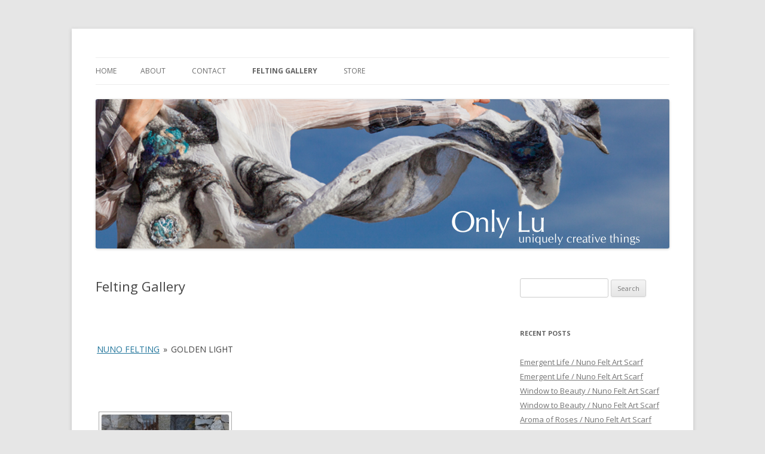

--- FILE ---
content_type: text/html; charset=UTF-8
request_url: https://only-lu.com/nuno-felting/nggallery/nuno-felting/golden-light
body_size: 8910
content:
<!DOCTYPE html>
<!--[if IE 7]>
<html class="ie ie7" lang="en-US">
<![endif]-->
<!--[if IE 8]>
<html class="ie ie8" lang="en-US">
<![endif]-->
<!--[if !(IE 7) & !(IE 8)]><!-->
<html lang="en-US">
<!--<![endif]-->
<head>
<meta charset="UTF-8" />
<meta name="viewport" content="width=device-width" />
<meta name="p:domain_verify" content="829235cdb1faef7e6295a543533a1fc4"/>
<meta name="flattr:id" content="9y30k9">
<title>Felting Gallery | Only Lu</title>
<link rel="profile" href="http://gmpg.org/xfn/11" />
<link rel="pingback" href="https://only-lu.com/xmlrpc.php" />
<!--[if lt IE 9]>
<script src="https://only-lu.com/wp-content/themes/twentytwelve/js/html5.js" type="text/javascript"></script>
<![endif]-->
<meta name='robots' content='max-image-preview:large' />
<link rel='dns-prefetch' href='//only-lu.com' />
<link rel='dns-prefetch' href='//cdnjs.cloudflare.com' />
<link rel='dns-prefetch' href='//use.fontawesome.com' />
<link rel='dns-prefetch' href='//fonts.googleapis.com' />
<link rel="alternate" type="application/rss+xml" title="Only Lu &raquo; Feed" href="https://only-lu.com/feed/" />
<link rel="alternate" type="application/rss+xml" title="Only Lu &raquo; Comments Feed" href="https://only-lu.com/comments/feed/" />
<link rel="alternate" type="application/rss+xml" title="Only Lu &raquo; Felting Gallery Comments Feed" href="https://only-lu.com/nuno-felting/feed/" />
<script type="text/javascript">
window._wpemojiSettings = {"baseUrl":"https:\/\/s.w.org\/images\/core\/emoji\/14.0.0\/72x72\/","ext":".png","svgUrl":"https:\/\/s.w.org\/images\/core\/emoji\/14.0.0\/svg\/","svgExt":".svg","source":{"concatemoji":"https:\/\/only-lu.com\/wp-includes\/js\/wp-emoji-release.min.js?ver=6.1.9"}};
/*! This file is auto-generated */
!function(e,a,t){var n,r,o,i=a.createElement("canvas"),p=i.getContext&&i.getContext("2d");function s(e,t){var a=String.fromCharCode,e=(p.clearRect(0,0,i.width,i.height),p.fillText(a.apply(this,e),0,0),i.toDataURL());return p.clearRect(0,0,i.width,i.height),p.fillText(a.apply(this,t),0,0),e===i.toDataURL()}function c(e){var t=a.createElement("script");t.src=e,t.defer=t.type="text/javascript",a.getElementsByTagName("head")[0].appendChild(t)}for(o=Array("flag","emoji"),t.supports={everything:!0,everythingExceptFlag:!0},r=0;r<o.length;r++)t.supports[o[r]]=function(e){if(p&&p.fillText)switch(p.textBaseline="top",p.font="600 32px Arial",e){case"flag":return s([127987,65039,8205,9895,65039],[127987,65039,8203,9895,65039])?!1:!s([55356,56826,55356,56819],[55356,56826,8203,55356,56819])&&!s([55356,57332,56128,56423,56128,56418,56128,56421,56128,56430,56128,56423,56128,56447],[55356,57332,8203,56128,56423,8203,56128,56418,8203,56128,56421,8203,56128,56430,8203,56128,56423,8203,56128,56447]);case"emoji":return!s([129777,127995,8205,129778,127999],[129777,127995,8203,129778,127999])}return!1}(o[r]),t.supports.everything=t.supports.everything&&t.supports[o[r]],"flag"!==o[r]&&(t.supports.everythingExceptFlag=t.supports.everythingExceptFlag&&t.supports[o[r]]);t.supports.everythingExceptFlag=t.supports.everythingExceptFlag&&!t.supports.flag,t.DOMReady=!1,t.readyCallback=function(){t.DOMReady=!0},t.supports.everything||(n=function(){t.readyCallback()},a.addEventListener?(a.addEventListener("DOMContentLoaded",n,!1),e.addEventListener("load",n,!1)):(e.attachEvent("onload",n),a.attachEvent("onreadystatechange",function(){"complete"===a.readyState&&t.readyCallback()})),(e=t.source||{}).concatemoji?c(e.concatemoji):e.wpemoji&&e.twemoji&&(c(e.twemoji),c(e.wpemoji)))}(window,document,window._wpemojiSettings);
</script>
<style type="text/css">
img.wp-smiley,
img.emoji {
	display: inline !important;
	border: none !important;
	box-shadow: none !important;
	height: 1em !important;
	width: 1em !important;
	margin: 0 0.07em !important;
	vertical-align: -0.1em !important;
	background: none !important;
	padding: 0 !important;
}
</style>
	<link rel='stylesheet' id='wp-block-library-css' href='https://only-lu.com/wp-includes/css/dist/block-library/style.min.css?ver=6.1.9' type='text/css' media='all' />
<link rel='stylesheet' id='classic-theme-styles-css' href='https://only-lu.com/wp-includes/css/classic-themes.min.css?ver=1' type='text/css' media='all' />
<style id='global-styles-inline-css' type='text/css'>
body{--wp--preset--color--black: #000000;--wp--preset--color--cyan-bluish-gray: #abb8c3;--wp--preset--color--white: #ffffff;--wp--preset--color--pale-pink: #f78da7;--wp--preset--color--vivid-red: #cf2e2e;--wp--preset--color--luminous-vivid-orange: #ff6900;--wp--preset--color--luminous-vivid-amber: #fcb900;--wp--preset--color--light-green-cyan: #7bdcb5;--wp--preset--color--vivid-green-cyan: #00d084;--wp--preset--color--pale-cyan-blue: #8ed1fc;--wp--preset--color--vivid-cyan-blue: #0693e3;--wp--preset--color--vivid-purple: #9b51e0;--wp--preset--gradient--vivid-cyan-blue-to-vivid-purple: linear-gradient(135deg,rgba(6,147,227,1) 0%,rgb(155,81,224) 100%);--wp--preset--gradient--light-green-cyan-to-vivid-green-cyan: linear-gradient(135deg,rgb(122,220,180) 0%,rgb(0,208,130) 100%);--wp--preset--gradient--luminous-vivid-amber-to-luminous-vivid-orange: linear-gradient(135deg,rgba(252,185,0,1) 0%,rgba(255,105,0,1) 100%);--wp--preset--gradient--luminous-vivid-orange-to-vivid-red: linear-gradient(135deg,rgba(255,105,0,1) 0%,rgb(207,46,46) 100%);--wp--preset--gradient--very-light-gray-to-cyan-bluish-gray: linear-gradient(135deg,rgb(238,238,238) 0%,rgb(169,184,195) 100%);--wp--preset--gradient--cool-to-warm-spectrum: linear-gradient(135deg,rgb(74,234,220) 0%,rgb(151,120,209) 20%,rgb(207,42,186) 40%,rgb(238,44,130) 60%,rgb(251,105,98) 80%,rgb(254,248,76) 100%);--wp--preset--gradient--blush-light-purple: linear-gradient(135deg,rgb(255,206,236) 0%,rgb(152,150,240) 100%);--wp--preset--gradient--blush-bordeaux: linear-gradient(135deg,rgb(254,205,165) 0%,rgb(254,45,45) 50%,rgb(107,0,62) 100%);--wp--preset--gradient--luminous-dusk: linear-gradient(135deg,rgb(255,203,112) 0%,rgb(199,81,192) 50%,rgb(65,88,208) 100%);--wp--preset--gradient--pale-ocean: linear-gradient(135deg,rgb(255,245,203) 0%,rgb(182,227,212) 50%,rgb(51,167,181) 100%);--wp--preset--gradient--electric-grass: linear-gradient(135deg,rgb(202,248,128) 0%,rgb(113,206,126) 100%);--wp--preset--gradient--midnight: linear-gradient(135deg,rgb(2,3,129) 0%,rgb(40,116,252) 100%);--wp--preset--duotone--dark-grayscale: url('#wp-duotone-dark-grayscale');--wp--preset--duotone--grayscale: url('#wp-duotone-grayscale');--wp--preset--duotone--purple-yellow: url('#wp-duotone-purple-yellow');--wp--preset--duotone--blue-red: url('#wp-duotone-blue-red');--wp--preset--duotone--midnight: url('#wp-duotone-midnight');--wp--preset--duotone--magenta-yellow: url('#wp-duotone-magenta-yellow');--wp--preset--duotone--purple-green: url('#wp-duotone-purple-green');--wp--preset--duotone--blue-orange: url('#wp-duotone-blue-orange');--wp--preset--font-size--small: 13px;--wp--preset--font-size--medium: 20px;--wp--preset--font-size--large: 36px;--wp--preset--font-size--x-large: 42px;--wp--preset--spacing--20: 0.44rem;--wp--preset--spacing--30: 0.67rem;--wp--preset--spacing--40: 1rem;--wp--preset--spacing--50: 1.5rem;--wp--preset--spacing--60: 2.25rem;--wp--preset--spacing--70: 3.38rem;--wp--preset--spacing--80: 5.06rem;}:where(.is-layout-flex){gap: 0.5em;}body .is-layout-flow > .alignleft{float: left;margin-inline-start: 0;margin-inline-end: 2em;}body .is-layout-flow > .alignright{float: right;margin-inline-start: 2em;margin-inline-end: 0;}body .is-layout-flow > .aligncenter{margin-left: auto !important;margin-right: auto !important;}body .is-layout-constrained > .alignleft{float: left;margin-inline-start: 0;margin-inline-end: 2em;}body .is-layout-constrained > .alignright{float: right;margin-inline-start: 2em;margin-inline-end: 0;}body .is-layout-constrained > .aligncenter{margin-left: auto !important;margin-right: auto !important;}body .is-layout-constrained > :where(:not(.alignleft):not(.alignright):not(.alignfull)){max-width: var(--wp--style--global--content-size);margin-left: auto !important;margin-right: auto !important;}body .is-layout-constrained > .alignwide{max-width: var(--wp--style--global--wide-size);}body .is-layout-flex{display: flex;}body .is-layout-flex{flex-wrap: wrap;align-items: center;}body .is-layout-flex > *{margin: 0;}:where(.wp-block-columns.is-layout-flex){gap: 2em;}.has-black-color{color: var(--wp--preset--color--black) !important;}.has-cyan-bluish-gray-color{color: var(--wp--preset--color--cyan-bluish-gray) !important;}.has-white-color{color: var(--wp--preset--color--white) !important;}.has-pale-pink-color{color: var(--wp--preset--color--pale-pink) !important;}.has-vivid-red-color{color: var(--wp--preset--color--vivid-red) !important;}.has-luminous-vivid-orange-color{color: var(--wp--preset--color--luminous-vivid-orange) !important;}.has-luminous-vivid-amber-color{color: var(--wp--preset--color--luminous-vivid-amber) !important;}.has-light-green-cyan-color{color: var(--wp--preset--color--light-green-cyan) !important;}.has-vivid-green-cyan-color{color: var(--wp--preset--color--vivid-green-cyan) !important;}.has-pale-cyan-blue-color{color: var(--wp--preset--color--pale-cyan-blue) !important;}.has-vivid-cyan-blue-color{color: var(--wp--preset--color--vivid-cyan-blue) !important;}.has-vivid-purple-color{color: var(--wp--preset--color--vivid-purple) !important;}.has-black-background-color{background-color: var(--wp--preset--color--black) !important;}.has-cyan-bluish-gray-background-color{background-color: var(--wp--preset--color--cyan-bluish-gray) !important;}.has-white-background-color{background-color: var(--wp--preset--color--white) !important;}.has-pale-pink-background-color{background-color: var(--wp--preset--color--pale-pink) !important;}.has-vivid-red-background-color{background-color: var(--wp--preset--color--vivid-red) !important;}.has-luminous-vivid-orange-background-color{background-color: var(--wp--preset--color--luminous-vivid-orange) !important;}.has-luminous-vivid-amber-background-color{background-color: var(--wp--preset--color--luminous-vivid-amber) !important;}.has-light-green-cyan-background-color{background-color: var(--wp--preset--color--light-green-cyan) !important;}.has-vivid-green-cyan-background-color{background-color: var(--wp--preset--color--vivid-green-cyan) !important;}.has-pale-cyan-blue-background-color{background-color: var(--wp--preset--color--pale-cyan-blue) !important;}.has-vivid-cyan-blue-background-color{background-color: var(--wp--preset--color--vivid-cyan-blue) !important;}.has-vivid-purple-background-color{background-color: var(--wp--preset--color--vivid-purple) !important;}.has-black-border-color{border-color: var(--wp--preset--color--black) !important;}.has-cyan-bluish-gray-border-color{border-color: var(--wp--preset--color--cyan-bluish-gray) !important;}.has-white-border-color{border-color: var(--wp--preset--color--white) !important;}.has-pale-pink-border-color{border-color: var(--wp--preset--color--pale-pink) !important;}.has-vivid-red-border-color{border-color: var(--wp--preset--color--vivid-red) !important;}.has-luminous-vivid-orange-border-color{border-color: var(--wp--preset--color--luminous-vivid-orange) !important;}.has-luminous-vivid-amber-border-color{border-color: var(--wp--preset--color--luminous-vivid-amber) !important;}.has-light-green-cyan-border-color{border-color: var(--wp--preset--color--light-green-cyan) !important;}.has-vivid-green-cyan-border-color{border-color: var(--wp--preset--color--vivid-green-cyan) !important;}.has-pale-cyan-blue-border-color{border-color: var(--wp--preset--color--pale-cyan-blue) !important;}.has-vivid-cyan-blue-border-color{border-color: var(--wp--preset--color--vivid-cyan-blue) !important;}.has-vivid-purple-border-color{border-color: var(--wp--preset--color--vivid-purple) !important;}.has-vivid-cyan-blue-to-vivid-purple-gradient-background{background: var(--wp--preset--gradient--vivid-cyan-blue-to-vivid-purple) !important;}.has-light-green-cyan-to-vivid-green-cyan-gradient-background{background: var(--wp--preset--gradient--light-green-cyan-to-vivid-green-cyan) !important;}.has-luminous-vivid-amber-to-luminous-vivid-orange-gradient-background{background: var(--wp--preset--gradient--luminous-vivid-amber-to-luminous-vivid-orange) !important;}.has-luminous-vivid-orange-to-vivid-red-gradient-background{background: var(--wp--preset--gradient--luminous-vivid-orange-to-vivid-red) !important;}.has-very-light-gray-to-cyan-bluish-gray-gradient-background{background: var(--wp--preset--gradient--very-light-gray-to-cyan-bluish-gray) !important;}.has-cool-to-warm-spectrum-gradient-background{background: var(--wp--preset--gradient--cool-to-warm-spectrum) !important;}.has-blush-light-purple-gradient-background{background: var(--wp--preset--gradient--blush-light-purple) !important;}.has-blush-bordeaux-gradient-background{background: var(--wp--preset--gradient--blush-bordeaux) !important;}.has-luminous-dusk-gradient-background{background: var(--wp--preset--gradient--luminous-dusk) !important;}.has-pale-ocean-gradient-background{background: var(--wp--preset--gradient--pale-ocean) !important;}.has-electric-grass-gradient-background{background: var(--wp--preset--gradient--electric-grass) !important;}.has-midnight-gradient-background{background: var(--wp--preset--gradient--midnight) !important;}.has-small-font-size{font-size: var(--wp--preset--font-size--small) !important;}.has-medium-font-size{font-size: var(--wp--preset--font-size--medium) !important;}.has-large-font-size{font-size: var(--wp--preset--font-size--large) !important;}.has-x-large-font-size{font-size: var(--wp--preset--font-size--x-large) !important;}
.wp-block-navigation a:where(:not(.wp-element-button)){color: inherit;}
:where(.wp-block-columns.is-layout-flex){gap: 2em;}
.wp-block-pullquote{font-size: 1.5em;line-height: 1.6;}
</style>
<link rel='stylesheet' id='ngg_trigger_buttons-css' href='https://only-lu.com/wp-content/plugins/nextgen-gallery/products/photocrati_nextgen/modules/nextgen_gallery_display/static/trigger_buttons.css?ver=3.17' type='text/css' media='all' />
<link rel='stylesheet' id='fancybox-0-css' href='https://only-lu.com/wp-content/plugins/nextgen-gallery/products/photocrati_nextgen/modules/lightbox/static/fancybox/jquery.fancybox-1.3.4.css?ver=3.17' type='text/css' media='all' />
<link rel='stylesheet' id='fontawesome_v4_shim_style-css' href='https://use.fontawesome.com/releases/v5.3.1/css/v4-shims.css?ver=6.1.9' type='text/css' media='all' />
<link rel='stylesheet' id='fontawesome-css' href='https://use.fontawesome.com/releases/v5.3.1/css/all.css?ver=6.1.9' type='text/css' media='all' />
<link rel='stylesheet' id='nextgen_basic_album_style-css' href='https://only-lu.com/wp-content/plugins/nextgen-gallery/products/photocrati_nextgen/modules/nextgen_basic_album/static/nextgen_basic_album.css?ver=3.17' type='text/css' media='all' />
<link rel='stylesheet' id='nextgen_pagination_style-css' href='https://only-lu.com/wp-content/plugins/nextgen-gallery/products/photocrati_nextgen/modules/nextgen_pagination/static/style.css?ver=3.17' type='text/css' media='all' />
<link rel='stylesheet' id='nextgen_basic_album_breadcrumbs_style-css' href='https://only-lu.com/wp-content/plugins/nextgen-gallery/products/photocrati_nextgen/modules/nextgen_basic_album/static/breadcrumbs.css?ver=3.17' type='text/css' media='all' />
<link rel='stylesheet' id='nextgen_basic_thumbnails_style-css' href='https://only-lu.com/wp-content/plugins/nextgen-gallery/products/photocrati_nextgen/modules/nextgen_basic_gallery/static/thumbnails/nextgen_basic_thumbnails.css?ver=3.17' type='text/css' media='all' />
<link rel='stylesheet' id='twentytwelve-fonts-css' href='https://fonts.googleapis.com/css?family=Open+Sans:400italic,700italic,400,700&#038;subset=latin,latin-ext' type='text/css' media='all' />
<link rel='stylesheet' id='twentytwelve-style-css' href='https://only-lu.com/wp-content/themes/twentytwelve/style.css?ver=6.1.9' type='text/css' media='all' />
<!--[if lt IE 9]>
<link rel='stylesheet' id='twentytwelve-ie-css' href='https://only-lu.com/wp-content/themes/twentytwelve/css/ie.css?ver=20121010' type='text/css' media='all' />
<![endif]-->
<link rel='stylesheet' id='nextgen_widgets_style-css' href='https://only-lu.com/wp-content/plugins/nextgen-gallery/products/photocrati_nextgen/modules/widget/static/widgets.css?ver=3.17' type='text/css' media='all' />
<link rel='stylesheet' id='nextgen_basic_slideshow_style-css' href='https://only-lu.com/wp-content/plugins/nextgen-gallery/products/photocrati_nextgen/modules/nextgen_basic_gallery/static/slideshow/ngg_basic_slideshow.css?ver=3.17' type='text/css' media='all' />
<link rel='stylesheet' id='nggallery-css' href='https://only-lu.com/wp-content/plugins/nextgen-gallery/products/photocrati_nextgen/modules/ngglegacy/css/nggallery.css?ver=3.17' type='text/css' media='all' />
<script type='text/javascript' src='https://only-lu.com/wp-includes/js/jquery/jquery.min.js?ver=3.6.1' id='jquery-core-js'></script>
<script type='text/javascript' src='https://only-lu.com/wp-includes/js/jquery/jquery-migrate.min.js?ver=3.3.2' id='jquery-migrate-js'></script>
<script type='text/javascript' id='photocrati_ajax-js-extra'>
/* <![CDATA[ */
var photocrati_ajax = {"url":"https:\/\/only-lu.com\/index.php?photocrati_ajax=1","wp_home_url":"https:\/\/only-lu.com","wp_site_url":"https:\/\/only-lu.com","wp_root_url":"https:\/\/only-lu.com","wp_plugins_url":"https:\/\/only-lu.com\/wp-content\/plugins","wp_content_url":"https:\/\/only-lu.com\/wp-content","wp_includes_url":"https:\/\/only-lu.com\/wp-includes\/","ngg_param_slug":"nggallery"};
/* ]]> */
</script>
<script type='text/javascript' src='https://only-lu.com/wp-content/plugins/nextgen-gallery/products/photocrati_nextgen/modules/ajax/static/ajax.min.js?ver=3.17' id='photocrati_ajax-js'></script>
<script type='text/javascript' src='https://only-lu.com/wp-content/plugins/nextgen-gallery/products/photocrati_nextgen/modules/nextgen_basic_album/static/init.js?ver=3.17' id='photocrati-nextgen_basic_compact_album-js'></script>
<script type='text/javascript' src='https://use.fontawesome.com/releases/v5.3.1/js/v4-shims.js?ver=5.3.1' id='fontawesome_v4_shim-js'></script>
<script type='text/javascript' defer integrity="sha384-kW+oWsYx3YpxvjtZjFXqazFpA7UP/MbiY4jvs+RWZo2+N94PFZ36T6TFkc9O3qoB" crossorigin="anonymous" data-auto-replace-svg="false" data-keep-original-source="false" data-search-pseudo-elements src='https://use.fontawesome.com/releases/v5.3.1/js/all.js?ver=5.3.1' id='fontawesome-js'></script>
<script type='text/javascript' src='https://only-lu.com/wp-content/plugins/nextgen-gallery/products/photocrati_nextgen/modules/nextgen_gallery_display/static/shave.js?ver=3.17' id='shave.js-js'></script>
<script type='text/javascript' src='https://only-lu.com/wp-content/plugins/nextgen-gallery/products/photocrati_nextgen/modules/nextgen_basic_gallery/static/thumbnails/nextgen_basic_thumbnails.js?ver=3.17' id='photocrati-nextgen_basic_thumbnails-js'></script>
<link rel="https://api.w.org/" href="https://only-lu.com/wp-json/" /><link rel="alternate" type="application/json" href="https://only-lu.com/wp-json/wp/v2/pages/14" /><link rel="EditURI" type="application/rsd+xml" title="RSD" href="https://only-lu.com/xmlrpc.php?rsd" />
<link rel="wlwmanifest" type="application/wlwmanifest+xml" href="https://only-lu.com/wp-includes/wlwmanifest.xml" />
<meta name="generator" content="WordPress 6.1.9" />
<link rel="canonical" href="https://only-lu.com/nuno-felting/" />
<link rel='shortlink' href='https://only-lu.com/?p=14' />
<link rel="alternate" type="application/json+oembed" href="https://only-lu.com/wp-json/oembed/1.0/embed?url=https%3A%2F%2Fonly-lu.com%2Fnuno-felting%2F" />
<link rel="alternate" type="text/xml+oembed" href="https://only-lu.com/wp-json/oembed/1.0/embed?url=https%3A%2F%2Fonly-lu.com%2Fnuno-felting%2F&#038;format=xml" />
<style type="text/css">.recentcomments a{display:inline !important;padding:0 !important;margin:0 !important;}</style>	<style type="text/css" id="twentytwelve-header-css">
			.site-title,
		.site-description {
			position: absolute;
			clip: rect(1px 1px 1px 1px); /* IE7 */
			clip: rect(1px, 1px, 1px, 1px);
		}
		</style>
	</head>

<body class="page-template-default page page-id-14 custom-font-enabled">
<div id="page" class="hfeed site">
	<header id="masthead" class="site-header" role="banner">
		<hgroup>
			<h1 class="site-title"><a href="https://only-lu.com/" title="Only Lu" rel="home">Only Lu</a></h1>
			<h2 class="site-description">uniquely creative things</h2>
		</hgroup>

		<nav id="site-navigation" class="main-navigation" role="navigation">
			<button class="menu-toggle">Menu</button>
			<a class="assistive-text" href="#content" title="Skip to content">Skip to content</a>
			<div class="nav-menu"><ul>
<li ><a href="https://only-lu.com/">Home</a></li><li class="page_item page-item-9"><a href="https://only-lu.com/about/">About</a></li>
<li class="page_item page-item-11"><a href="https://only-lu.com/contact/">Contact</a></li>
<li class="page_item page-item-14 current_page_item"><a href="https://only-lu.com/nuno-felting/" aria-current="page">Felting Gallery</a></li>
<li class="page_item page-item-7"><a href="https://only-lu.com/store/">Store</a></li>
</ul></div>
		</nav><!-- #site-navigation -->

				<a href="https://only-lu.com/"><img src="https://only-lu.com/wp-content/uploads/2013/07/copy-copy-Banner_WordPress3.png" class="header-image" width="960" height="250" alt="" /></a>
			</header><!-- #masthead -->

	<div id="main" class="wrapper">
	<div id="primary" class="site-content">
		<div id="content" role="main">

							
	<article id="post-14" class="post-14 page type-page status-publish hentry">
		<header class="entry-header">
												<h1 class="entry-title">Felting Gallery</h1>
		</header>

		<div class="entry-content">
			<ul class="ngg-breadcrumbs">
    </ul><ul class="ngg-breadcrumbs">
            <li class="ngg-breadcrumb">
                            <a href="https://only-lu.com/nuno-felting/nggallery/nuno-felting">Nuno felting</a>
                                        <span class="ngg-breadcrumb-divisor"> &raquo; </span>
                    </li>
            <li class="ngg-breadcrumb">
                            Golden Light                                </li>
    </ul><!-- index.php -->
<div
	class="ngg-galleryoverview ngg-ajax-pagination-none"
	id="ngg-gallery-66ce5c845f3c662adef35a9ed3f9374e-1">

    	<div class="slideshowlink">
        <a href='https://only-lu.com/nuno-felting/nggallery/nuno-felting/golden-light/slideshow'>[Show slideshow]</a>
		
	</div>
			<!-- Thumbnails -->
				<div id="ngg-image-0" class="ngg-gallery-thumbnail-box" >
				        <div class="ngg-gallery-thumbnail">
            <a href="https://only-lu.com/wp-content/gallery/golden-light/golden-light01.jpg"
               title="Golden Light /Nuno Felt Art Scarf"
               data-src="https://only-lu.com/wp-content/gallery/golden-light/golden-light01.jpg"
               data-thumbnail="https://only-lu.com/wp-content/gallery/golden-light/thumbs/thumbs_golden-light01.jpg"
               data-image-id="236"
               data-title="Golden Light /Nuno Felt Art Scarf"
               data-description="Golden Light /Nuno Felt Art Scarf"
               data-image-slug="golden-light01"
               class="ngg-fancybox" rel="66ce5c845f3c662adef35a9ed3f9374e">
                <img
                    title="Golden Light /Nuno Felt Art Scarf"
                    alt="Golden Light /Nuno Felt Art Scarf"
                    src="https://only-lu.com/wp-content/gallery/golden-light/cache/golden-light01.jpg-nggid03236-ngg0dyn-480x320x100-00f0w010c010r110f110r010t010.jpg"
                    width="213"
                    height="320"
                    style="max-width:100%;"
                />
            </a>
        </div>
							</div> 
			
                                    <br style="clear: both" />
                    
				<div id="ngg-image-1" class="ngg-gallery-thumbnail-box" >
				        <div class="ngg-gallery-thumbnail">
            <a href="https://only-lu.com/wp-content/gallery/golden-light/golden-light02.jpg"
               title="Golden Light /Nuno Felt Art Scarf"
               data-src="https://only-lu.com/wp-content/gallery/golden-light/golden-light02.jpg"
               data-thumbnail="https://only-lu.com/wp-content/gallery/golden-light/thumbs/thumbs_golden-light02.jpg"
               data-image-id="237"
               data-title="Golden Light /Nuno Felt Art Scarf"
               data-description="Golden Light /Nuno Felt Art Scarf"
               data-image-slug="golden-light02"
               class="ngg-fancybox" rel="66ce5c845f3c662adef35a9ed3f9374e">
                <img
                    title="Golden Light /Nuno Felt Art Scarf"
                    alt="Golden Light /Nuno Felt Art Scarf"
                    src="https://only-lu.com/wp-content/gallery/golden-light/cache/golden-light02.jpg-nggid03237-ngg0dyn-480x320x100-00f0w010c010r110f110r010t010.jpg"
                    width="213"
                    height="320"
                    style="max-width:100%;"
                />
            </a>
        </div>
							</div> 
			
                                    <br style="clear: both" />
                    
				<div id="ngg-image-2" class="ngg-gallery-thumbnail-box" >
				        <div class="ngg-gallery-thumbnail">
            <a href="https://only-lu.com/wp-content/gallery/golden-light/golden-light03.jpg"
               title="Golden Light /Nuno Felt Art Scarf"
               data-src="https://only-lu.com/wp-content/gallery/golden-light/golden-light03.jpg"
               data-thumbnail="https://only-lu.com/wp-content/gallery/golden-light/thumbs/thumbs_golden-light03.jpg"
               data-image-id="238"
               data-title="Golden Light /Nuno Felt Art Scarf"
               data-description="Golden Light /Nuno Felt Art Scarf"
               data-image-slug="golden-light03"
               class="ngg-fancybox" rel="66ce5c845f3c662adef35a9ed3f9374e">
                <img
                    title="Golden Light /Nuno Felt Art Scarf"
                    alt="Golden Light /Nuno Felt Art Scarf"
                    src="https://only-lu.com/wp-content/gallery/golden-light/cache/golden-light03.jpg-nggid03238-ngg0dyn-480x320x100-00f0w010c010r110f110r010t010.jpg"
                    width="213"
                    height="320"
                    style="max-width:100%;"
                />
            </a>
        </div>
							</div> 
			
                                    <br style="clear: both" />
                    
				<div id="ngg-image-3" class="ngg-gallery-thumbnail-box" >
				        <div class="ngg-gallery-thumbnail">
            <a href="https://only-lu.com/wp-content/gallery/golden-light/golden-light04.jpg"
               title="Golden Light /Nuno Felt Art Scarf"
               data-src="https://only-lu.com/wp-content/gallery/golden-light/golden-light04.jpg"
               data-thumbnail="https://only-lu.com/wp-content/gallery/golden-light/thumbs/thumbs_golden-light04.jpg"
               data-image-id="239"
               data-title="Golden Light /Nuno Felt Art Scarf"
               data-description="Golden Light /Nuno Felt Art Scarf"
               data-image-slug="golden-light04"
               class="ngg-fancybox" rel="66ce5c845f3c662adef35a9ed3f9374e">
                <img
                    title="Golden Light /Nuno Felt Art Scarf"
                    alt="Golden Light /Nuno Felt Art Scarf"
                    src="https://only-lu.com/wp-content/gallery/golden-light/cache/golden-light04.jpg-nggid03239-ngg0dyn-480x320x100-00f0w010c010r110f110r010t010.jpg"
                    width="213"
                    height="320"
                    style="max-width:100%;"
                />
            </a>
        </div>
							</div> 
			
                                    <br style="clear: both" />
                    
				<div id="ngg-image-4" class="ngg-gallery-thumbnail-box" >
				        <div class="ngg-gallery-thumbnail">
            <a href="https://only-lu.com/wp-content/gallery/golden-light/golden-light05.jpg"
               title="Golden Light /Nuno Felt Art Scarf"
               data-src="https://only-lu.com/wp-content/gallery/golden-light/golden-light05.jpg"
               data-thumbnail="https://only-lu.com/wp-content/gallery/golden-light/thumbs/thumbs_golden-light05.jpg"
               data-image-id="240"
               data-title="Golden Light /Nuno Felt Art Scarf"
               data-description="Golden Light /Nuno Felt Art Scarf"
               data-image-slug="golden-light05"
               class="ngg-fancybox" rel="66ce5c845f3c662adef35a9ed3f9374e">
                <img
                    title="Golden Light /Nuno Felt Art Scarf"
                    alt="Golden Light /Nuno Felt Art Scarf"
                    src="https://only-lu.com/wp-content/gallery/golden-light/cache/golden-light05.jpg-nggid03240-ngg0dyn-480x320x100-00f0w010c010r110f110r010t010.jpg"
                    width="213"
                    height="320"
                    style="max-width:100%;"
                />
            </a>
        </div>
							</div> 
			
                                    <br style="clear: both" />
                    
				<div id="ngg-image-5" class="ngg-gallery-thumbnail-box" >
				        <div class="ngg-gallery-thumbnail">
            <a href="https://only-lu.com/wp-content/gallery/golden-light/golden-light06.jpg"
               title="Golden Light /Nuno Felt Art Scarf"
               data-src="https://only-lu.com/wp-content/gallery/golden-light/golden-light06.jpg"
               data-thumbnail="https://only-lu.com/wp-content/gallery/golden-light/thumbs/thumbs_golden-light06.jpg"
               data-image-id="241"
               data-title="Golden Light /Nuno Felt Art Scarf"
               data-description="Golden Light /Nuno Felt Art Scarf"
               data-image-slug="golden-light06"
               class="ngg-fancybox" rel="66ce5c845f3c662adef35a9ed3f9374e">
                <img
                    title="Golden Light /Nuno Felt Art Scarf"
                    alt="Golden Light /Nuno Felt Art Scarf"
                    src="https://only-lu.com/wp-content/gallery/golden-light/cache/golden-light06.jpg-nggid03241-ngg0dyn-480x320x100-00f0w010c010r110f110r010t010.jpg"
                    width="213"
                    height="320"
                    style="max-width:100%;"
                />
            </a>
        </div>
							</div> 
			
                                    <br style="clear: both" />
                    
				<div id="ngg-image-6" class="ngg-gallery-thumbnail-box" >
				        <div class="ngg-gallery-thumbnail">
            <a href="https://only-lu.com/wp-content/gallery/golden-light/golden-light07.jpg"
               title="Golden Light /Nuno Felt Art Scarf"
               data-src="https://only-lu.com/wp-content/gallery/golden-light/golden-light07.jpg"
               data-thumbnail="https://only-lu.com/wp-content/gallery/golden-light/thumbs/thumbs_golden-light07.jpg"
               data-image-id="242"
               data-title="Golden Light /Nuno Felt Art Scarf"
               data-description="Golden Light /Nuno Felt Art Scarf"
               data-image-slug="golden-light07"
               class="ngg-fancybox" rel="66ce5c845f3c662adef35a9ed3f9374e">
                <img
                    title="Golden Light /Nuno Felt Art Scarf"
                    alt="Golden Light /Nuno Felt Art Scarf"
                    src="https://only-lu.com/wp-content/gallery/golden-light/cache/golden-light07.jpg-nggid03242-ngg0dyn-480x320x100-00f0w010c010r110f110r010t010.jpg"
                    width="213"
                    height="320"
                    style="max-width:100%;"
                />
            </a>
        </div>
							</div> 
			
                                    <br style="clear: both" />
                    
				<div id="ngg-image-7" class="ngg-gallery-thumbnail-box" >
				        <div class="ngg-gallery-thumbnail">
            <a href="https://only-lu.com/wp-content/gallery/golden-light/golden-light08.jpg"
               title="Golden Light /Nuno Felt Art Scarf"
               data-src="https://only-lu.com/wp-content/gallery/golden-light/golden-light08.jpg"
               data-thumbnail="https://only-lu.com/wp-content/gallery/golden-light/thumbs/thumbs_golden-light08.jpg"
               data-image-id="243"
               data-title="Golden Light /Nuno Felt Art Scarf"
               data-description="Golden Light /Nuno Felt Art Scarf"
               data-image-slug="golden-light08"
               class="ngg-fancybox" rel="66ce5c845f3c662adef35a9ed3f9374e">
                <img
                    title="Golden Light /Nuno Felt Art Scarf"
                    alt="Golden Light /Nuno Felt Art Scarf"
                    src="https://only-lu.com/wp-content/gallery/golden-light/cache/golden-light08.jpg-nggid03243-ngg0dyn-480x320x100-00f0w010c010r110f110r010t010.jpg"
                    width="213"
                    height="320"
                    style="max-width:100%;"
                />
            </a>
        </div>
							</div> 
			
                                    <br style="clear: both" />
                    
				<div id="ngg-image-8" class="ngg-gallery-thumbnail-box" >
				        <div class="ngg-gallery-thumbnail">
            <a href="https://only-lu.com/wp-content/gallery/golden-light/golden-light09.jpg"
               title="Golden Light /Nuno Felt Art Scarf"
               data-src="https://only-lu.com/wp-content/gallery/golden-light/golden-light09.jpg"
               data-thumbnail="https://only-lu.com/wp-content/gallery/golden-light/thumbs/thumbs_golden-light09.jpg"
               data-image-id="244"
               data-title="Golden Light /Nuno Felt Art Scarf"
               data-description="Golden Light /Nuno Felt Art Scarf"
               data-image-slug="golden-light09"
               class="ngg-fancybox" rel="66ce5c845f3c662adef35a9ed3f9374e">
                <img
                    title="Golden Light /Nuno Felt Art Scarf"
                    alt="Golden Light /Nuno Felt Art Scarf"
                    src="https://only-lu.com/wp-content/gallery/golden-light/cache/golden-light09.jpg-nggid03244-ngg0dyn-480x320x100-00f0w010c010r110f110r010t010.jpg"
                    width="213"
                    height="320"
                    style="max-width:100%;"
                />
            </a>
        </div>
							</div> 
			
                                    <br style="clear: both" />
                    
				<div id="ngg-image-9" class="ngg-gallery-thumbnail-box" >
				        <div class="ngg-gallery-thumbnail">
            <a href="https://only-lu.com/wp-content/gallery/golden-light/golden-light10.jpg"
               title="Golden Light /Nuno Felt Art Scarf"
               data-src="https://only-lu.com/wp-content/gallery/golden-light/golden-light10.jpg"
               data-thumbnail="https://only-lu.com/wp-content/gallery/golden-light/thumbs/thumbs_golden-light10.jpg"
               data-image-id="235"
               data-title="Golden Light /Nuno Felt Art Scarf"
               data-description="Golden Light /Nuno Felt Art Scarf"
               data-image-slug="golden-light10"
               class="ngg-fancybox" rel="66ce5c845f3c662adef35a9ed3f9374e">
                <img
                    title="Golden Light /Nuno Felt Art Scarf"
                    alt="Golden Light /Nuno Felt Art Scarf"
                    src="https://only-lu.com/wp-content/gallery/golden-light/cache/golden-light10.jpg-nggid03235-ngg0dyn-480x320x100-00f0w010c010r110f110r010t010.jpg"
                    width="480"
                    height="149"
                    style="max-width:100%;"
                />
            </a>
        </div>
							</div> 
			
                                    <br style="clear: both" />
                    
		
		<!-- Pagination -->
	<div class='ngg-clear'></div>	</div>

					</div><!-- .entry-content -->
		<footer class="entry-meta">
					</footer><!-- .entry-meta -->
	</article><!-- #post -->
				
<div id="comments" class="comments-area">

	
	
		<div id="respond" class="comment-respond">
		<h3 id="reply-title" class="comment-reply-title">Leave a Reply <small><a rel="nofollow" id="cancel-comment-reply-link" href="/nuno-felting/nggallery/nuno-felting/golden-light#respond" style="display:none;">Cancel reply</a></small></h3><p class="must-log-in">You must be <a href="https://only-lu.com/wp-login.php?redirect_to=https%3A%2F%2Fonly-lu.com%2Fnuno-felting%2F">logged in</a> to post a comment.</p>	</div><!-- #respond -->
	
</div><!-- #comments .comments-area -->			
		</div><!-- #content -->
	</div><!-- #primary -->


			<div id="secondary" class="widget-area" role="complementary">
			<aside id="search-2" class="widget widget_search"><form role="search" method="get" id="searchform" class="searchform" action="https://only-lu.com/">
				<div>
					<label class="screen-reader-text" for="s">Search for:</label>
					<input type="text" value="" name="s" id="s" />
					<input type="submit" id="searchsubmit" value="Search" />
				</div>
			</form></aside>
		<aside id="recent-posts-2" class="widget widget_recent_entries">
		<h3 class="widget-title">Recent Posts</h3>
		<ul>
											<li>
					<a href="https://only-lu.com/emergent-life-nuno-felt-art-scarf/">Emergent Life / Nuno Felt Art Scarf</a>
									</li>
											<li>
					<a href="https://only-lu.com/emergent-life-nuno-felt-art-scarf-images/">Emergent Life / Nuno Felt Art Scarf</a>
									</li>
											<li>
					<a href="https://only-lu.com/window-to-beauty-nuno-felt-art-scarf/">Window to Beauty / Nuno Felt Art Scarf</a>
									</li>
											<li>
					<a href="https://only-lu.com/window-to-beauty-nuno-felt-art-scarf-images/">Window to Beauty / Nuno Felt Art Scarf</a>
									</li>
											<li>
					<a href="https://only-lu.com/aroma-of-roses-nuno-felt-art-scarf/">Aroma of Roses / Nuno Felt Art Scarf</a>
									</li>
					</ul>

		</aside><aside id="recent-comments-2" class="widget widget_recent_comments"><h3 class="widget-title">Recent Comments</h3><ul id="recentcomments"><li class="recentcomments"><span class="comment-author-link">Lucy Morar</span> on <a href="https://only-lu.com/echoes-nuno-felt-art-scarf/#comment-15188">Echoes / Nuno Felt Art Scarf</a></li><li class="recentcomments"><span class="comment-author-link">karen d</span> on <a href="https://only-lu.com/echoes-nuno-felt-art-scarf/#comment-15187">Echoes / Nuno Felt Art Scarf</a></li><li class="recentcomments"><span class="comment-author-link">Lucy Morar</span> on <a href="https://only-lu.com/echoes-nuno-felt-art-scarf/#comment-15184">Echoes / Nuno Felt Art Scarf</a></li><li class="recentcomments"><span class="comment-author-link">rosettehf</span> on <a href="https://only-lu.com/echoes-nuno-felt-art-scarf/#comment-15183">Echoes / Nuno Felt Art Scarf</a></li><li class="recentcomments"><span class="comment-author-link">Lucy Morar</span> on <a href="https://only-lu.com/greek-blue-nuno-felt-art-scarf/#comment-15168">Greek Blue / Nuno Felt Art Scarf</a></li></ul></aside><aside id="archives-2" class="widget widget_archive"><h3 class="widget-title">Archives</h3>		<label class="screen-reader-text" for="archives-dropdown-2">Archives</label>
		<select id="archives-dropdown-2" name="archive-dropdown">
			
			<option value="">Select Month</option>
				<option value='https://only-lu.com/2021/05/'> May 2021 &nbsp;(2)</option>
	<option value='https://only-lu.com/2019/12/'> December 2019 &nbsp;(4)</option>
	<option value='https://only-lu.com/2019/10/'> October 2019 &nbsp;(2)</option>
	<option value='https://only-lu.com/2019/03/'> March 2019 &nbsp;(2)</option>
	<option value='https://only-lu.com/2018/12/'> December 2018 &nbsp;(4)</option>
	<option value='https://only-lu.com/2018/11/'> November 2018 &nbsp;(2)</option>
	<option value='https://only-lu.com/2018/10/'> October 2018 &nbsp;(4)</option>
	<option value='https://only-lu.com/2018/09/'> September 2018 &nbsp;(2)</option>
	<option value='https://only-lu.com/2018/07/'> July 2018 &nbsp;(2)</option>
	<option value='https://only-lu.com/2018/06/'> June 2018 &nbsp;(2)</option>
	<option value='https://only-lu.com/2018/01/'> January 2018 &nbsp;(2)</option>
	<option value='https://only-lu.com/2017/12/'> December 2017 &nbsp;(2)</option>
	<option value='https://only-lu.com/2017/10/'> October 2017 &nbsp;(8)</option>
	<option value='https://only-lu.com/2017/07/'> July 2017 &nbsp;(2)</option>
	<option value='https://only-lu.com/2017/06/'> June 2017 &nbsp;(4)</option>
	<option value='https://only-lu.com/2017/05/'> May 2017 &nbsp;(2)</option>
	<option value='https://only-lu.com/2017/04/'> April 2017 &nbsp;(6)</option>
	<option value='https://only-lu.com/2017/01/'> January 2017 &nbsp;(2)</option>
	<option value='https://only-lu.com/2016/12/'> December 2016 &nbsp;(2)</option>
	<option value='https://only-lu.com/2016/10/'> October 2016 &nbsp;(4)</option>
	<option value='https://only-lu.com/2016/09/'> September 2016 &nbsp;(2)</option>
	<option value='https://only-lu.com/2016/08/'> August 2016 &nbsp;(2)</option>
	<option value='https://only-lu.com/2016/07/'> July 2016 &nbsp;(4)</option>
	<option value='https://only-lu.com/2016/06/'> June 2016 &nbsp;(2)</option>
	<option value='https://only-lu.com/2016/04/'> April 2016 &nbsp;(6)</option>
	<option value='https://only-lu.com/2016/02/'> February 2016 &nbsp;(2)</option>
	<option value='https://only-lu.com/2016/01/'> January 2016 &nbsp;(2)</option>
	<option value='https://only-lu.com/2015/12/'> December 2015 &nbsp;(2)</option>
	<option value='https://only-lu.com/2015/11/'> November 2015 &nbsp;(6)</option>
	<option value='https://only-lu.com/2015/10/'> October 2015 &nbsp;(6)</option>
	<option value='https://only-lu.com/2015/08/'> August 2015 &nbsp;(2)</option>
	<option value='https://only-lu.com/2015/07/'> July 2015 &nbsp;(2)</option>
	<option value='https://only-lu.com/2015/05/'> May 2015 &nbsp;(4)</option>
	<option value='https://only-lu.com/2015/03/'> March 2015 &nbsp;(4)</option>
	<option value='https://only-lu.com/2015/02/'> February 2015 &nbsp;(2)</option>
	<option value='https://only-lu.com/2015/01/'> January 2015 &nbsp;(6)</option>
	<option value='https://only-lu.com/2014/12/'> December 2014 &nbsp;(4)</option>
	<option value='https://only-lu.com/2014/09/'> September 2014 &nbsp;(4)</option>
	<option value='https://only-lu.com/2014/08/'> August 2014 &nbsp;(4)</option>
	<option value='https://only-lu.com/2014/07/'> July 2014 &nbsp;(4)</option>
	<option value='https://only-lu.com/2014/06/'> June 2014 &nbsp;(2)</option>
	<option value='https://only-lu.com/2014/04/'> April 2014 &nbsp;(6)</option>
	<option value='https://only-lu.com/2014/03/'> March 2014 &nbsp;(6)</option>
	<option value='https://only-lu.com/2014/02/'> February 2014 &nbsp;(6)</option>
	<option value='https://only-lu.com/2014/01/'> January 2014 &nbsp;(2)</option>
	<option value='https://only-lu.com/2013/12/'> December 2013 &nbsp;(12)</option>
	<option value='https://only-lu.com/2013/11/'> November 2013 &nbsp;(6)</option>
	<option value='https://only-lu.com/2013/10/'> October 2013 &nbsp;(4)</option>
	<option value='https://only-lu.com/2013/09/'> September 2013 &nbsp;(4)</option>
	<option value='https://only-lu.com/2013/08/'> August 2013 &nbsp;(6)</option>
	<option value='https://only-lu.com/2013/07/'> July 2013 &nbsp;(4)</option>
	<option value='https://only-lu.com/2013/06/'> June 2013 &nbsp;(6)</option>
	<option value='https://only-lu.com/2013/05/'> May 2013 &nbsp;(4)</option>
	<option value='https://only-lu.com/2013/04/'> April 2013 &nbsp;(10)</option>
	<option value='https://only-lu.com/2013/03/'> March 2013 &nbsp;(3)</option>
	<option value='https://only-lu.com/2013/02/'> February 2013 &nbsp;(2)</option>
	<option value='https://only-lu.com/2013/01/'> January 2013 &nbsp;(4)</option>

		</select>

<script type="text/javascript">
/* <![CDATA[ */
(function() {
	var dropdown = document.getElementById( "archives-dropdown-2" );
	function onSelectChange() {
		if ( dropdown.options[ dropdown.selectedIndex ].value !== '' ) {
			document.location.href = this.options[ this.selectedIndex ].value;
		}
	}
	dropdown.onchange = onSelectChange;
})();
/* ]]> */
</script>
			</aside><aside id="categories-2" class="widget widget_categories"><h3 class="widget-title">Categories</h3>
			<ul>
					<li class="cat-item cat-item-158"><a href="https://only-lu.com/category/for-men/">for men</a> (2)
</li>
	<li class="cat-item cat-item-142"><a href="https://only-lu.com/category/for-sale/">for sale</a> (1)
</li>
	<li class="cat-item cat-item-4"><a href="https://only-lu.com/category/jewelry/">jewelry</a> (6)
</li>
	<li class="cat-item cat-item-2"><a href="https://only-lu.com/category/nuno-felting/">nuno felting</a> (210)
</li>
	<li class="cat-item cat-item-5"><a href="https://only-lu.com/category/portfolio/">portfolio</a> (108)
</li>
	<li class="cat-item cat-item-3"><a href="https://only-lu.com/category/scarf/">scarf</a> (202)
</li>
	<li class="cat-item cat-item-1"><a href="https://only-lu.com/category/uncategorized/">Uncategorized</a> (1)
</li>
			</ul>

			</aside><aside id="meta-2" class="widget widget_meta"><h3 class="widget-title">Meta</h3>
		<ul>
						<li><a href="https://only-lu.com/wp-login.php">Log in</a></li>
			<li><a href="https://only-lu.com/feed/">Entries feed</a></li>
			<li><a href="https://only-lu.com/comments/feed/">Comments feed</a></li>

			<li><a href="https://wordpress.org/">WordPress.org</a></li>
		</ul>

		</aside>		</div><!-- #secondary -->
		</div><!-- #main .wrapper -->
	<footer id="colophon" role="contentinfo">
		<div class="site-info">
						<a href="http://wordpress.org/" title="Semantic Personal Publishing Platform">Proudly powered by WordPress</a><!--SOFTACULOUS-->
		</div><!-- .site-info -->
	</footer><!-- #colophon -->
</div><!-- #page -->

<script type='text/javascript' id='ngg_common-js-extra'>
/* <![CDATA[ */

var galleries = {};
galleries.gallery_6ad8836925e2e70e24f854fc0cedc35d = {"id":null,"ids":null,"source":"albums","src":"","container_ids":["1"],"gallery_ids":[],"album_ids":[],"tag_ids":[],"display_type":"photocrati-nextgen_basic_compact_album","display":"","exclusions":[],"order_by":"sortorder","order_direction":"ASC","image_ids":[],"entity_ids":[],"tagcloud":false,"returns":"included","slug":null,"sortorder":[],"display_settings":{"gallery_display_type":"photocrati-nextgen_basic_thumbnails","galleries_per_page":"0","enable_breadcrumbs":"1","template":"extend","enable_descriptions":"0","override_thumbnail_settings":"0","thumbnail_width":"240","thumbnail_height":"160","thumbnail_crop":"0","use_lightbox_effect":true,"disable_pagination":0,"gallery_display_template":"","ngg_triggers_display":"never","open_gallery_in_lightbox":0,"display_view":"default","thumbnail_quality":100,"thumbnail_watermark":0,"_errors":[]},"excluded_container_ids":[],"maximum_entity_count":500,"__defaults_set":true,"_errors":[],"ID":"6ad8836925e2e70e24f854fc0cedc35d"};
galleries.gallery_6ad8836925e2e70e24f854fc0cedc35d.wordpress_page_root = "https:\/\/only-lu.com\/nuno-felting\/";
var nextgen_lightbox_settings = {"static_path":"https:\/\/only-lu.com\/wp-content\/plugins\/nextgen-gallery\/products\/photocrati_nextgen\/modules\/lightbox\/static\/{placeholder}","context":"nextgen_images"};
galleries.gallery_66ce5c845f3c662adef35a9ed3f9374e = {"id":null,"ids":null,"source":"galleries","src":"","container_ids":[26],"gallery_ids":[],"album_ids":[],"tag_ids":[],"display_type":"photocrati-nextgen_basic_thumbnails","display":"","exclusions":[],"order_by":"sortorder","order_direction":"ASC","image_ids":[],"entity_ids":[],"tagcloud":false,"returns":"included","slug":null,"sortorder":[],"display_settings":{"override_thumbnail_settings":"1","thumbnail_width":"480","thumbnail_height":"320","thumbnail_crop":"0","images_per_page":"20","number_of_columns":"1","ajax_pagination":"0","show_all_in_lightbox":"0","use_imagebrowser_effect":"0","show_slideshow_link":"1","slideshow_link_text":"[Show slideshow]","template":"default","use_lightbox_effect":true,"display_no_images_error":1,"disable_pagination":0,"thumbnail_quality":"100","thumbnail_watermark":0,"ngg_triggers_display":"never","display_view":"default","_errors":[],"original_display_type":"photocrati-nextgen_basic_compact_album","original_settings":{"gallery_display_type":"photocrati-nextgen_basic_thumbnails","galleries_per_page":"0","enable_breadcrumbs":"1","template":"extend","enable_descriptions":"0","override_thumbnail_settings":"0","thumbnail_width":"240","thumbnail_height":"160","thumbnail_crop":"0","use_lightbox_effect":true,"disable_pagination":0,"gallery_display_template":"","ngg_triggers_display":"never","open_gallery_in_lightbox":0,"display_view":"default","thumbnail_quality":100,"thumbnail_watermark":0,"_errors":[]},"original_album_entities":[{"id":1,"name":"Nuno felting","slug":"nuno-felting","previewpic":157,"albumdesc":"","sortorder":["123","122","121","120","119","118","117","116","115","114","113","112","111","110","109","108","107","106","105","104","103","102","101","100","99","98","97","96","95","94","93","92","91","90","89","88","86","87","84","83","82","81","80","79","78","77","76","75","74","73","72","71","70","69","68","67","66","65","64","63","62","61","60","59","58","57","56","55","54","53","52","51","50","49","48","47","46","45","44","43","42","41","30","26","25","24","23","22","21","20","19","18","17","16","15","14","13","12","11","10","9","8","7","6","5","4","3","2"],"pageid":0,"extras_post_id":445,"id_field":"id","exclude":0,"__defaults_set":true}]},"excluded_container_ids":[],"maximum_entity_count":500,"__defaults_set":true,"_errors":[],"ID":"66ce5c845f3c662adef35a9ed3f9374e"};
galleries.gallery_66ce5c845f3c662adef35a9ed3f9374e.wordpress_page_root = "https:\/\/only-lu.com\/nuno-felting\/";
var nextgen_lightbox_settings = {"static_path":"https:\/\/only-lu.com\/wp-content\/plugins\/nextgen-gallery\/products\/photocrati_nextgen\/modules\/lightbox\/static\/{placeholder}","context":"nextgen_images"};
/* ]]> */
</script>
<script type='text/javascript' src='https://only-lu.com/wp-content/plugins/nextgen-gallery/products/photocrati_nextgen/modules/nextgen_gallery_display/static/common.js?ver=3.17' id='ngg_common-js'></script>
<script type='text/javascript' id='ngg_common-js-after'>
            var nggLastTimeoutVal = 1000;

			var nggRetryFailedImage = function(img) {
				setTimeout(function(){
					img.src = img.src;
				}, nggLastTimeoutVal);
			
				nggLastTimeoutVal += 500;
			}
        

            var nggLastTimeoutVal = 1000;

			var nggRetryFailedImage = function(img) {
				setTimeout(function(){
					img.src = img.src;
				}, nggLastTimeoutVal);
			
				nggLastTimeoutVal += 500;
			}
        
</script>
<script type='text/javascript' src='https://only-lu.com/wp-content/plugins/nextgen-gallery/products/photocrati_nextgen/modules/lightbox/static/lightbox_context.js?ver=3.17' id='ngg_lightbox_context-js'></script>
<script type='text/javascript' src='https://cdnjs.cloudflare.com/ajax/libs/jquery-browser/0.1.0/jquery.browser.min.js?ver=3.17' id='fancybox-0-js'></script>
<script type='text/javascript' src='https://only-lu.com/wp-content/plugins/nextgen-gallery/products/photocrati_nextgen/modules/lightbox/static/fancybox/jquery.easing-1.3.pack.js?ver=3.17' id='fancybox-1-js'></script>
<script type='text/javascript' src='https://only-lu.com/wp-content/plugins/nextgen-gallery/products/photocrati_nextgen/modules/lightbox/static/fancybox/jquery.fancybox-1.3.4.pack.js?ver=3.17' id='fancybox-2-js'></script>
<script type='text/javascript' src='https://only-lu.com/wp-content/plugins/nextgen-gallery/products/photocrati_nextgen/modules/lightbox/static/fancybox/nextgen_fancybox_init.js?ver=3.17' id='fancybox-3-js'></script>
<script type='text/javascript' src='https://only-lu.com/wp-includes/js/comment-reply.min.js?ver=6.1.9' id='comment-reply-js'></script>
<script type='text/javascript' src='https://only-lu.com/wp-content/themes/twentytwelve/js/navigation.js?ver=20140711' id='twentytwelve-navigation-js'></script>
</body>
</html>